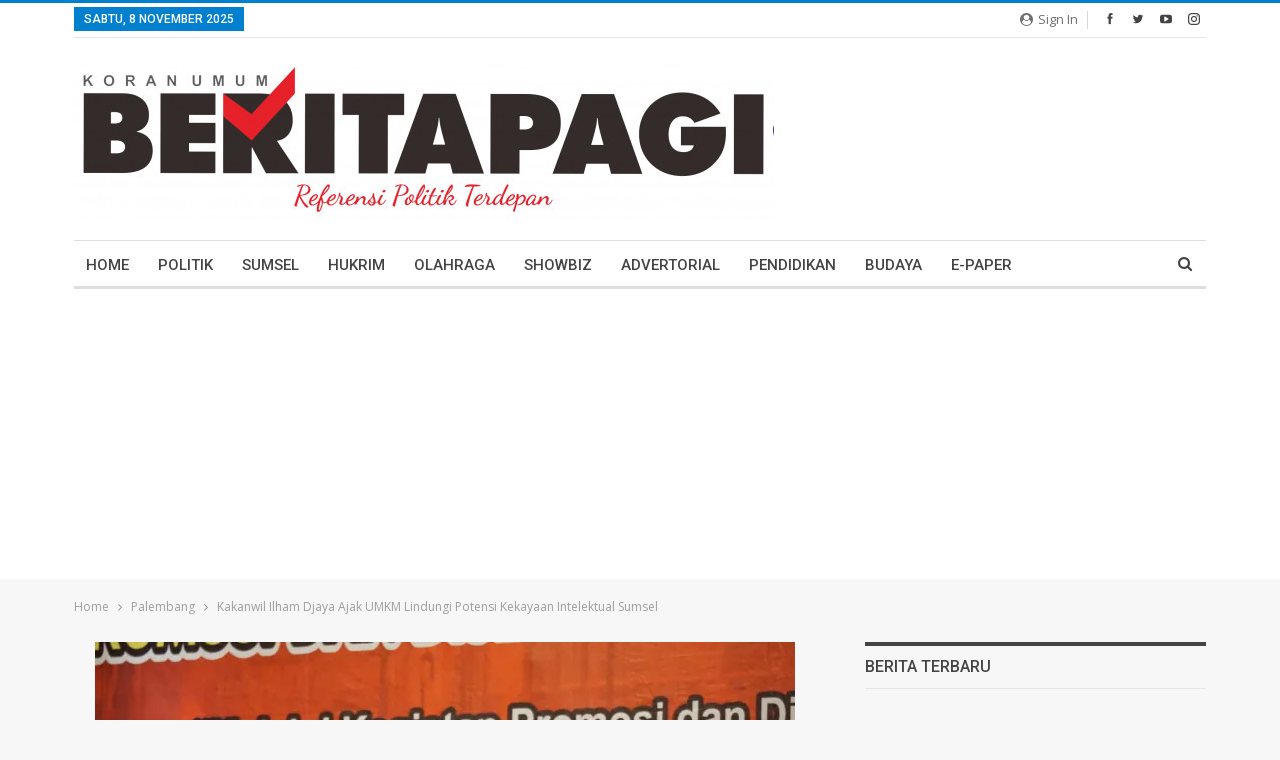

--- FILE ---
content_type: text/html; charset=UTF-8
request_url: https://beritapagi.co.id/wp-admin/admin-ajax.php
body_size: -417
content:
{"status":"succeed","html":"<i class=\"bf-icon  fa fa-eye\"><\/i> <b class=\"number\">77<\/b>"}

--- FILE ---
content_type: text/html; charset=utf-8
request_url: https://www.google.com/recaptcha/api2/aframe
body_size: 267
content:
<!DOCTYPE HTML><html><head><meta http-equiv="content-type" content="text/html; charset=UTF-8"></head><body><script nonce="HrNEJI93f-IfbW8Q2h895A">/** Anti-fraud and anti-abuse applications only. See google.com/recaptcha */ try{var clients={'sodar':'https://pagead2.googlesyndication.com/pagead/sodar?'};window.addEventListener("message",function(a){try{if(a.source===window.parent){var b=JSON.parse(a.data);var c=clients[b['id']];if(c){var d=document.createElement('img');d.src=c+b['params']+'&rc='+(localStorage.getItem("rc::a")?sessionStorage.getItem("rc::b"):"");window.document.body.appendChild(d);sessionStorage.setItem("rc::e",parseInt(sessionStorage.getItem("rc::e")||0)+1);localStorage.setItem("rc::h",'1762579273587');}}}catch(b){}});window.parent.postMessage("_grecaptcha_ready", "*");}catch(b){}</script></body></html>

--- FILE ---
content_type: application/javascript; charset=utf-8
request_url: https://click.advertnative.com/loading/?handle=15977
body_size: 2650
content:
  var block15977 = document.getElementById("439ff88d1d3e5284a51f00031fef3034");
	    var text15977 = '<div class=\"body_15977\"><div class=\"block_button_15977\"></div><div class=\"total_15977\" id=\"drqQRiZrBTFm\" ><div class=\"head_15977\"><a href=\"https://advertnative.com/?logo=1\" target=\"_blank\" rel=\"nofollow noopener\"></a></div><div class=\"block_15977\"></div><div class=\"footer_15977\"><a href=\"https://advertnative.com\" target=\"_blank\" rel=\"nofollow noopener\"></a></div></div></div><style>.cost_goods_15977{display:none;} .total_15977 {     width: 100%;     max-width: 1150px;     position: relative;     margin: auto; }  .head_15977>a {     display: block;     width: 25px;     height: 25px;     top: 1px;     right: 4px;     position: absolute;     z-index: 3; }  .head_15977>a::before {     top: 1px;     right: 0px;     overflow: hidden;     content: \"\";     display: block;     position: absolute;     width: 30px;     height: 25px;     background: #fff url(\"https://advertnative.com/storage/logo/all_an_white_4.png\") no-repeat left/120px;     transition: width 500ms ease-in-out; }  .head_15977>a:hover:before {     width: 125px; }  .block_15977 {     width: 100%;      display: -webkit-flex;     display: -ms-flexbox;     display: flex;     -webkit-justify-content: space-between;     -ms-flex-pack: justify;     justify-content: space-between;     -webkit-flex-wrap: wrap;     -ms-flex-wrap: wrap;     flex-wrap: wrap; }  .teaser_15977 {     width: 32%;     margin: 2px 0.5%;     vertical-align: top;     -webkit-box-shadow: 2px 2px 10px 0px rgb(0, 0, 0, 0.4);    box-shadow: 2px 2px 10px 0px rgb(0, 0, 0, 0.4); }  .teaser_15977 a {     width: 100%;     text-decoration: none;     display: flex;     flex-direction: column; }  .img_15977 {     width: 100%;     height: auto;     cursor: pointer;     transition: 0.3s;     opacity: 1!important;    }  .img_wrap_15977 {     width: 100%; }  .title_15977 {     padding: 0 2px;     overflow: hidden;     color: #000;     font-size: 17px;     font-family: Arial;     line-height: 22px;     font-weight: bold; }  .title_15977:hover {     color: dodgerblue; }  .description_15977 {     display: none;     width: 100%;     overflow: hidden;     color: grey;     font-size: 14px;     font-family: Arial;     line-height: 1.3; }  @media (min-width: 320px) and (max-width: 480px) {     .teaser_15977 {         width: 100%;         display: inline-block;     }      .img_wrap_15977 {         float: none;         margin: 0 auto;         max-width: 430px;     }      .img_15977 {         width: 100%;         margin-top: 0px;      }     .title_15977 {         margin: 0 auto;     } }</style>';
	    block15977.innerHTML = text15977;